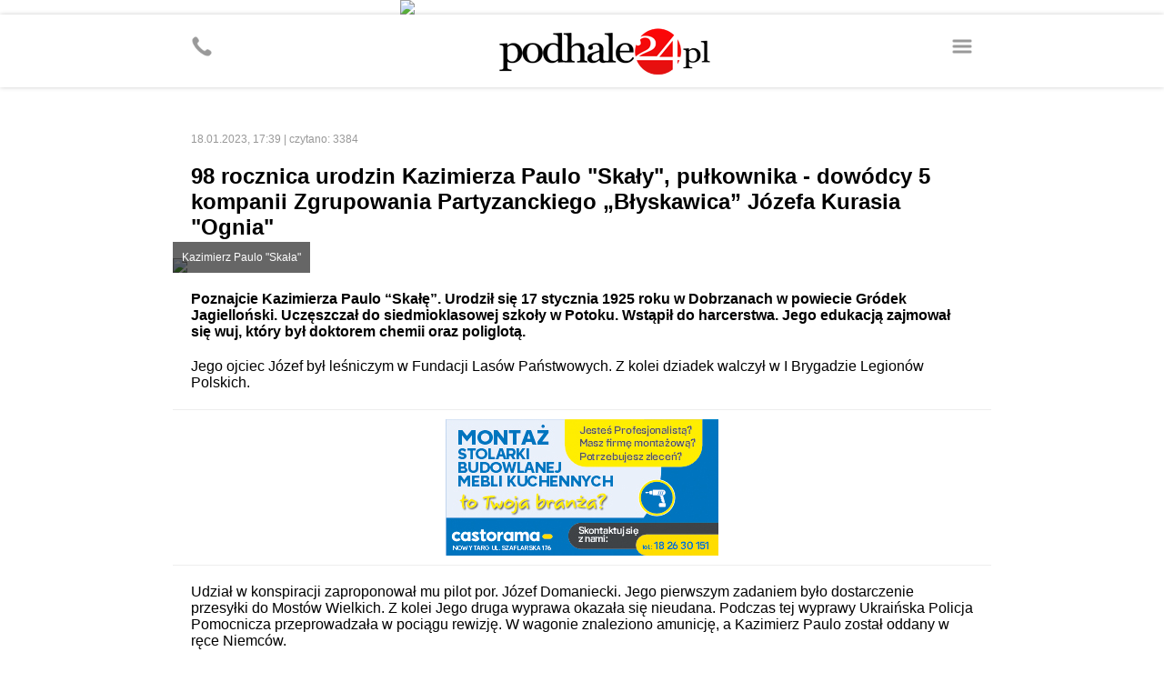

--- FILE ---
content_type: text/html
request_url: http://m.podhale24.pl/rozmaitosci/artykul/88900
body_size: 6714
content:
<!DOCTYPE html>
<html>
	<head>
		<!-- Google tag (gtag.js) -->
		<script async src="https://www.googletagmanager.com/gtag/js?id=G-DFMB0KP0RV"></script>
		<script>
		  window.dataLayer = window.dataLayer || [];
		  function gtag(){dataLayer.push(arguments);}
		  gtag('js', new Date());
		  gtag('config', 'G-DFMB0KP0RV');
		</script>

		<meta http-equiv="content-type" content="text/html; charset=utf-8" />
		<meta name="viewport" content="width=device-width; initial-scale=1.0; maximum-scale=1.0; user-scalable=no;">
		<meta name="revisit-after" content="2 days" />
		<meta name="description" content="" />
		<meta name="keywords" content="" />
		
		<meta property="og:type" content="article" />
		<meta property="og:title" content="98 rocznica urodzin Kazimierza Paulo &quot;Skały&quot;, pułkownika - dowódcy 5 kompanii Zgrupowania Partyzanckiego &#8222;Błyskawica&#8221; Józefa Kurasia &quot;Ognia&quot; - podhale24.pl" />
		<meta property="og:description" content="Poznajcie Kazimierza Paulo &amp;#8220;Skałę&amp;#8221;. Urodził się 17 stycznia 1925 roku w Dobrzanach w powiecie Gródek Jagielloński. Uczęszczał do siedmioklasowej szkoły w Potoku. Wstąpił do harcerstwa. Jego edukacją zajmował się wuj, który był doktorem chemii oraz poliglotą." />
		<meta property="og:image" content="https://podhale24.pl/img/news/a8a152f313634043c74e9edc802fef4f.jpg" />
		<meta property="og:url" content="https://podhale24.pl/rozmaitosci/artykul/88900/98_rocznica_urodzin_Kazimierza_Paulo_quotSkalyquot_pulkownika__dowodcy_5_kompanii_Zgrupowania_Partyzanckiego_8222Blyskawica8221_Jozefa_Kurasia_quotOgniaquot.html" />
		<meta property="fb:app_id" content="1582542372089693" />
		
		<title>98 rocznica urodzin Kazimierza Paulo &quot;Skały&quot;, pułkownika - dowódcy 5 kompanii Zgrupowania Partyzanckiego &#8222;Błyskawica&#8221; Józefa Kurasia &quot;Ognia&quot; - podhale24.pl</title>
		
		<link rel="canonical" href="https://podhale24.pl/rozmaitosci/artykul/88900/98_rocznica_urodzin_Kazimierza_Paulo_quotSkalyquot_pulkownika__dowodcy_5_kompanii_Zgrupowania_Partyzanckiego_8222Blyskawica8221_Jozefa_Kurasia_quotOgniaquot.html" />
		
		<script type="text/javascript" src="https://static.podhale24.pl/libraries/jquery.1.7.min.js"></script>
		<script type="text/javascript" src="https://static.podhale24.pl/libraries/jquery.magnificpopup/jquery.magnificpopup.min.js"></script>
		<script type="text/javascript" src="https://static.podhale24.pl/libraries/jquery.bxslider/jquery.bxslider.min.js"></script>
		<script type="text/javascript" src="https://static.podhale24.pl/libraries/jquery.easing.1.3.js"></script>
		<script type="text/javascript" src="https://static.podhale24.pl/libraries/jquery.autocomplete.min.js"></script>
		<script type="text/javascript" src="https://static.podhale24.pl/libraries/jquery.validate.js"></script>
		<script type="text/javascript">
			$(document).ready(function(){
				$(".menu").click(function(){
					$("#menu").slideDown();
				});
			});
		</script>
		
		
		
		
		
		<style type="text/css" media="all">
			@import "https://static.podhale24.pl/libraries/jquery.magnificpopup/jquery.magnificpopup.css";
			@import "https://static.podhale24.pl/libraries/jquery.bxslider/jquery.bxslider.css";
			@import "https://code.jquery.com/ui/1.13.3/themes/base/jquery-ui.css";
			@import "/templates/css/style.css?v25c991768703060";
			
			.search{margin-top:-20px;position:relative;margin:0 auto;width:300px;margin-bottom:20px}
			.search input[type=text]{display:block;margin:0 auto;width:276px;padding:10px !important;border:2px solid #ccc !important;background-color:#fff !important;font-family:arial !important;font-size:12px}
			.search input[type=submit]{position:absolute;top:5px;right:5px;width:30px;height:30px;background-image:url(https://podhale24.pl/images/search-icon-red.png);background-color:#ff0000 !important;cursor:pointer;border:0 !important}
			
			.ac_results {padding: 0px;border: 1px solid #e5e5e5;background-color:#fff;overflow: hidden;z-index: 99999;width:400px;}
			.ac_results ul{width: 100%;list-style-position: outside;list-style: none;}
			.ac_results li{margin: 0px;padding:10px;cursor: default;display: block;overflow: hidden;font-size:12px;font-family:arial}
			.ac_results li +li{border-top:1px solid #f5f5f5}
			.ac_loading {background: white url('indicator.gif') right center no-repeat #000;}
			.ac_over{background-color: #e5e5e5;color:#000}
		</style>
		
		<script async src="//pagead2.googlesyndication.com/pagead/js/adsbygoogle.js"></script>
		<script>
		  (adsbygoogle = window.adsbygoogle || []).push({
			google_ad_client: "ca-pub-5108999374483939",
			enable_page_level_ads: true
		  });
		</script>
	</head>
	<body>
		<div id="fb-root"></div>
		<script>(function(d, s, id){
			var js, fjs = d.getElementsByTagName(s)[0];
			if (d.getElementById(id)) return;
			js = d.createElement(s); js.id = id;
			js.src = "//connect.facebook.net/pl_PL/sdk.js#xfbml=1&version=v2.6&appId=116192995145842";
			fjs.parentNode.insertBefore(js, fjs);
		}(document, 'script', 'facebook-jssdk'));
		</script>
	<a href="https://podhale24.pl/a/3727/0" target="_blank" style="display:block;margin:0 auto;max-width:400px">
		<img src="https://podhale24.pl/uploads/ads/castorama_0105_400x100.jpg" style="display:block;width:100%" />
	</a>
		<div id="container">
			<div id="header">
				<div class="inner">
					<a href="https://podhale24.pl" id="logo"><img src="https://podhale24.pl/templates/images/header-logo.png" style="" alt="podhale24.pl - Podhalański Portal Informacyjny" /></a>

					<span class="icon menu"></span>
					<a href="tel:+48796024024" class="icon phone"></a>
				</div>
			</div>
			
			<div id="menu">
				<div class="inner">
					<ul>
						<li><a href="/home">Strona główna</a></li>
						<li><a href="/aktualnosci">Aktualności</a></li>
						<li><a href="/rozmaitosci">Rozmaitości</a></li>
						<li><a href="/co,gdzie,kiedy">Co, gdzie, kiedy</a></li>
						<li><a href="/sport">Sport</a></li>
						<li><a href="/szkola">Szkoła</a></li>
						<li><a href="/motoryzacja">Motoryzacja</a></li>
						<li><a href="/galeria">Galeria zdjęć</a></li>
						<li><a href="/ogloszenia/kategorie">Ogłoszenia</a></li>
						<li><a href="/katalog-firm">Katalog firm</a></li>
						<li><a href="/nekrologi" style="background-color:#000;color:#fff">Nekrologi</a></li>
					</ul>
				</div>
			</div>
			
			<div id="content">
				<div class="inner">
					
				<div class="news detail">
					<div class="info">
						<div class="fb-share-button" data-href="http://m.podhale24.pl/rozmaitosci/artykul/88900" data-layout="button_count" data-size="large"></div>
						18.01.2023, 17:39 | czytano: 3384
					</div>
					
					<h1 class="clr red">98 rocznica urodzin Kazimierza Paulo &quot;Skały&quot;, pułkownika - dowódcy 5 kompanii Zgrupowania Partyzanckiego &#8222;Błyskawica&#8221; Józefa Kurasia &quot;Ognia&quot;</h1>
					
					
					<div class="photo">
						<a href="https://podhale24.pl/img/news/a8a152f313634043c74e9edc802fef4f.jpg" title="Kazimierz Paulo "Skała"" class="lightbox"><img src="https://podhale24.pl/img/news/a8a152f313634043c74e9edc802fef4f.jpg" /></a>
						<div class="description">Kazimierz Paulo "Skała"</div>
					</div>
					
					<div class="text">
						<div class="lead">
							Poznajcie Kazimierza Paulo &#8220;Skałę&#8221;. Urodził się 17 stycznia 1925 roku w Dobrzanach w powiecie Gródek Jagielloński. Uczęszczał do siedmioklasowej szkoły w Potoku. Wstąpił do harcerstwa. Jego edukacją zajmował się wuj, który był doktorem chemii oraz poliglotą.
						</div>Jego ojciec Józef był leśniczym w Fundacji Lasów Państwowych. Z kolei dziadek walczył w I Brygadzie Legionów Polskich.<div class="ad"><a href="https://podhale24.pl/reklama/3439/0" title="Castorama" target="_balnk"><img src="https://podhale24.pl/uploads/ads/castorama_2312_300x150.jpg" style="width: 300px; height: 150px;"/></a></div>Udział w konspiracji zaproponował mu pilot por. Józef Domaniecki. Jego pierwszym zadaniem było dostarczenie przesyłki do Mostów Wielkich. Z kolei Jego druga wyprawa okazała się nieudana. Podczas tej wyprawy Ukraińska Policja Pomocnicza przeprowadzała w pociągu rewizję. W wagonie znaleziono amunicję, a Kazimierz Paulo został oddany w ręce Niemców.<br /><br />Wywieziony na przymusowe roboty do Niemiec pracował w zakładzie położonym w lesie, który był ukryty pod ziemią. Pewnego dnia jeden ze strażników postanowił sprzedać go niemieckiemu bauerowi. W gospodarstwie tym pracowali sami jeńcy wojenni. Po zajęciu przez wojska amerykańskie miejscowości Kessen w której był zmuszany do niewolniczej pracy nasz bohater, opuścił gospodarstwo i pieszo dotarł do domu wujostwa.<br /><br />Dom zastał pusty i rozszabrowany. Jego ciotka z wujkiem uciekła przed sowietami do Austrii. Paulo zwrócił się o pomoc do naczelnego inżyniera w Towarzystwie Naftowym &#8222;Karpaty&#8221;. Ten kazał mu się zgłosić na komendę MO, żeby tam dalej nim pokierowali. Milicjanci zaproponowali mu pracę w której objął funkcję szefa MO w Węglówce.<br />Ludzie związani z antykomunistycznym podziemiem nabierali do Paula zaufania. W niedługim czasie jesienią zwrócono się do niego z prośbą o przewiezienie w okolice Zakopanego przedwojennego majora. Na spotkanie z nimi wyszli trzej żołnierze, w tym Józef Kuraś &#8222;Ogień&#8221;.<br /><br />W 1946 roku oddział Antoniego Żubryda spacyfikował posterunki MO w Korczynie i okolicy. Wszystkie komisariaty zostały rozbite w okolicy za wyjątkiem tego w Węglówce. Paulo ostrzeżony przed aresztowaniem zabrał z posterunku wszystkie karabiny maszynowe i za Jego namową wraz z kolegami przyłączył się do oddziału Wojciecha Lisa &#8222;Mściciela&#8221;.<br /><br />Zimą, końcem 1945 roku oddział Mściciela zostaje okrążony przez NKWD. Paulo wraz z 12 ludźmi zdołał uciec i dotrzeć do miejscowości Lasek na Podhalu. Stamtąd trafił do &#8222;Ognia&#8221;, który mianował Go dowódcą 5 kompanii Zgrupowania Partyzanckiego &#8222;Błyskawica&#8221; nadając mu pseudonim &#8222;Skała&#8221;. Działał głównie pod Limanową.<br /><br />Po ogłoszonej przez komunistów amnestii ujawnił się&#8230; Po powrocie w Jego rodzinne strony dostał pracę i ożenił się. Dwa dni po narodzinach córki &#8222;odwiedzili go&#8221; funkcjonariusze NKWD.<br /><br />Aresztowany przeszedł brutalne śledztwo. Wybito mu wszystkie zęby i powyrywano paznokcie. Bity, podtapiany, rażony prądem - został skazany na karę śmierci.
			<div class="ad">
				<script async src="//pagead2.googlesyndication.com/pagead/js/adsbygoogle.js"></script>
				<!-- m.podhale24.pl / elastic -->
				<ins class="adsbygoogle"
					 style="display:block"
					 data-ad-client="ca-pub-5108999374483939"
					 data-ad-slot="7985331438"
					 data-ad-format="auto"></ins>
				<script>
				(adsbygoogle = window.adsbygoogle || []).push({});
				</script>
			</div>Górnicy z Kopalni Węglówka wystąpili z petycją do prezydenta Bolesława Bieruta, aby Go ułaskawił. W następstwie petycji odbyła się rewizja nadzwyczajna &#8211; kara śmierci została zamieniona na 15 lat więzienia.<br /><br />W 1956 roku w wyniku amnestii wyszedł na wolność. Prawa obywatelskie odzyskał w 1961 roku. Ostatni z żyjących zastępców Józefa Kurasia &#8222;Ognia&#8221;.<br /><br />Odznaczony Krzyżem Kawalerskim Orderu Odrodzenia Polski.<br /><br />Cześć i Chwała Bohaterom!<br /><br />opr. Sebastian Śmietana<div class="ad"><a href="https://podhale24.pl/reklama/3733/0" title="Kaczmarczyk" target="_balnk"><img src="https://podhale24.pl/uploads/ads/kaczmarczyk_2209_300x200.gif" style="width: 300px; height: px;"/></a></div>
					</div>
						<div class="tags">
							<ul><li><a href="/tag/Kazimierz+Paulo/">&bull; Kazimierz Paulo</a></li><li><a href="/tag/Bobrzany/">&bull; Bobrzany</a></li><li><a href="/tag/Historia/">&bull; Historia</a></li><li><a href="/tag/Wojna/">&bull; Wojna</a></li><li><a href="/tag/Rocznica/">&bull; Rocznica</a></li><li><a href="/tag/Błyskawica/">&bull; Błyskawica</a></li><li><a href="/tag/Cześć+i+chwała+Bohaterom/">&bull; Cześć i chwała Bohaterom</a></li>
							</ul>
						</div>
						<div class="break mb50"></div>
						
						<div class="header">
							Może Cię zainteresować
						</div>
						<div style="padding:0 20px">
							<script type="text/javascript">
								window._taboola = window._taboola || [];
								_taboola.push({article:'auto'});
								!function (e, f, u, i) {
									if (!document.getElementById(i)){
										e.async = 1;
										e.src = u;
										e.id = i;
										f.parentNode.insertBefore(e, f);
									}
								}(document.createElement('script'),
								document.getElementsByTagName('script')[0],
								'//cdn.taboola.com/libtrc/grupamedio-podhale24/loader.js',
								'tb_loader_script');
								if(window.performance && typeof window.performance.mark == 'function')
									{window.performance.mark('tbl_ic');}
							</script>
							
							<div id="taboola-below-article-thumbnails---mobile"></div>
							<script type="text/javascript">
								window._taboola = window._taboola || [];
								_taboola.push({
									mode: 'alternating-thumbnails-a',
									container: 'taboola-below-article-thumbnails---mobile',
									placement: 'Below Article Thumbnails - mobile',
									target_type: 'mix'
								});
							</script>
						</div>
				</div>
			<div class="break mb50"></div>
			
			<div class="header">zobacz także</div>
				<div class="news list photo">
					<a href="/rozmaitosci/artykul/88891" title=""><img src="https://podhale24.pl/img/news/thb/aba2b6be7b5ea5fa34abc5fb832cd830.jpg" /></a>
					<h2><a href="/rozmaitosci/artykul/88891" title=" 105 rocznica urodzin Heleny Marusarzówny, mistrzyni sportów narciarskich, kurierki tatrzańskiej, żołnierki ZWZ-AK ">105 rocznica urodzin Heleny Marusarzówny, mistrzyni sportów narciarskich, kurierki tatrzańskiej, żołnierki ZWZ-AK</a></h2>
				</div>
			<div class="break mb50"></div>
			
			<div class="header">komentarze</div>
				<div class="comment">
					<b class="clr red">Tys Prowda</b><span>19.01.2023, 13:27</span>
					<div>Nikt nie napisał że Pan Morawa senior nie został odznaczony , to inna kwestia - być może pan Nawrocki nie widział jeszcze tego oświadczenia decydując się na wniosek do Prezydenta. Tego nie wiem . Co zaś do prawdziwości tego co napisałem. Nie ma tam żadnego kłamstwa ani zmyślonej historii. Takie oświadczenie jest i nikt i nic tego nie zmieni chyba że pana koledzy z IPN je usuną. Ja mam to oświadczenie , oczywiście z przepastnego Archiwum tej instytucji.. Nie zawaham się tego opublikować jeżeli zajdzie taka potrzeba. Swoim wpisem lub komentarzem , jak zwał tak zwał , chciałem pokazać jak wybiórczo i tendencyjnie próbuje pan coś pokazać. Jeszcze jedno. Nie mam zamiaru się z panem przekomarzać bo to nie ma sensu. Tutaj decydującą rolę odgrywa dokument a ocena należy do ludzi. Sprawa ostatnia. Ja się boję tylko Pana Boga i przed nikim się nie chowam. Już kiedyś panu to tłumaczyłem a jak pamięć też ma pan wybiórczą to inna kwestia.</div>
				</div>
				<div class="comment">
					<b class="clr red">Tadeusz Morawa, syn żołnierza AK-WiN</b><span>19.01.2023, 11:51</span>
					<div>Do tys prowda<br />Gdyby tak było jak Pan, Pani sugeruje to Prezydent RP Andrzej Duda na wniosek Prezesa IPN nie odznaczył by naszego Tatę odznaczeniem Krzyż Wolności i Solidarności. W tym okresie co Pan, Pani wypisuje nasz śp. Tata odbywał karę 10 lat więzienia We Wronkach za działalność w organizacji niepodległościowej Wolność i Niezawisłość. Miej odwagę i się podpisz.</div>
				</div>
				<div class="comment">
					<b class="clr red">Tadeusz Morawa, syn żołnierza AK-WiN</b><span>19.01.2023, 11:47</span>
					<div>Do tys prowda<br />Gdyby tak było jak Pan, Pani sugeruje to Prezydent RP Andrzej Duda na wniosek Prezesa IPN nie odznaczył by naszego Tatę odznaczeniem Krzyż Wolności i Solidarności. W tym okresie co Pan, Pani wypisuje nasz śp. Tata odbywał karę 10 lat więzienia We Wronkach za działalność w organizacji niepodległościowej Wolność i Niezawisłość. Miej odwagę i się podpisz.</div>
				</div>
				<div class="comment">
					<b class="clr red">Tys Prowda</b><span>19.01.2023, 10:48</span>
					<div>Panie Morawa. Skoro pan taki akuratny niech pan łaskawie napisze o oświadczeniu pewnego pana złożonego na UB w Nowym Targu w dniu 17 sierpnia 1945 . Samo oświadczenie jest bardzo interesujące , mało kto jednak takowe składał w dodatku takie skrupulatne. Dziwnym trafem Oświadczenie podpisał Tadeusz Morawa. Dziwnie znajome. Jest jeszcze jedna ciekawostka z tym związana. Pod oświadczeniem , w roku 1953 jakiś ubek odręcznym pismem umieszcza polecenie dołaczenia tego pana do akcji o kryptonimie "Wino". Panie Morawa , tego nie da się odzobaczyć.</div>
				</div>
				<div class="comment">
					<b class="clr red">życzymy, dużo, dużo więcej</b><span>18.01.2023, 18:59</span>
					<div>Wspaniały człowiek.<br />Wszystkiego najlepszego Panie Kazimierzu!</div>
				</div>
				<div class="comment">
					<b class="clr red">Tadeusz Morawa syn żołnierza AK-WiN</b><span>18.01.2023, 18:30</span>
					<div>IPN Rz 0077/107<br />Teczka personalna informatora pseudonim "Laska" dot. Kazimierz Paulo, imię ojca: Józef, ur. 17-01-1925 r.</div>
				</div>
			<div class="break mb50"></div>
			
			<div class="header">
				Może Cię zainteresować
			</div>
			<div style="padding:0 20px">
				<div id="taboola-below-comments-mobile"></div>
				<script type="text/javascript">
				  window._taboola = window._taboola || [];
				  _taboola.push({
					mode: 'alternating-thumbnails-a',
					container: 'taboola-below-comments-mobile',
					placement: 'Below Comments Mobile',
					target_type: 'mix'
				  });
				</script>
			</div>
				</div>
			</div>
			
			<div id="desktop">
				<img src="/templates/images/desktop.svg" /><a href="http://podhale24.pl/home">Zobacz pełną wersję <b>podhale24.pl</b></a>
			</div>
			
			<div id="footer">
				<div class="inner">
					<img src="/templates/images/medio-logo.png" />
					<p>&copy; <a href="http://www.grupamedio.pl"><b>Grupa Medio Sp. z o.o.</b></a></p>
				</div>
			</div>
		</div>
		<script type="text/javascript">
			window._taboola = window._taboola || [];
			_taboola.push({flush: true});
		</script>
	</body>
</html>

--- FILE ---
content_type: text/html; charset=utf-8
request_url: https://www.google.com/recaptcha/api2/aframe
body_size: 267
content:
<!DOCTYPE HTML><html><head><meta http-equiv="content-type" content="text/html; charset=UTF-8"></head><body><script nonce="AYPBddhrcPZmMxBFsq5wBQ">/** Anti-fraud and anti-abuse applications only. See google.com/recaptcha */ try{var clients={'sodar':'https://pagead2.googlesyndication.com/pagead/sodar?'};window.addEventListener("message",function(a){try{if(a.source===window.parent){var b=JSON.parse(a.data);var c=clients[b['id']];if(c){var d=document.createElement('img');d.src=c+b['params']+'&rc='+(localStorage.getItem("rc::a")?sessionStorage.getItem("rc::b"):"");window.document.body.appendChild(d);sessionStorage.setItem("rc::e",parseInt(sessionStorage.getItem("rc::e")||0)+1);localStorage.setItem("rc::h",'1768703063847');}}}catch(b){}});window.parent.postMessage("_grecaptcha_ready", "*");}catch(b){}</script></body></html>